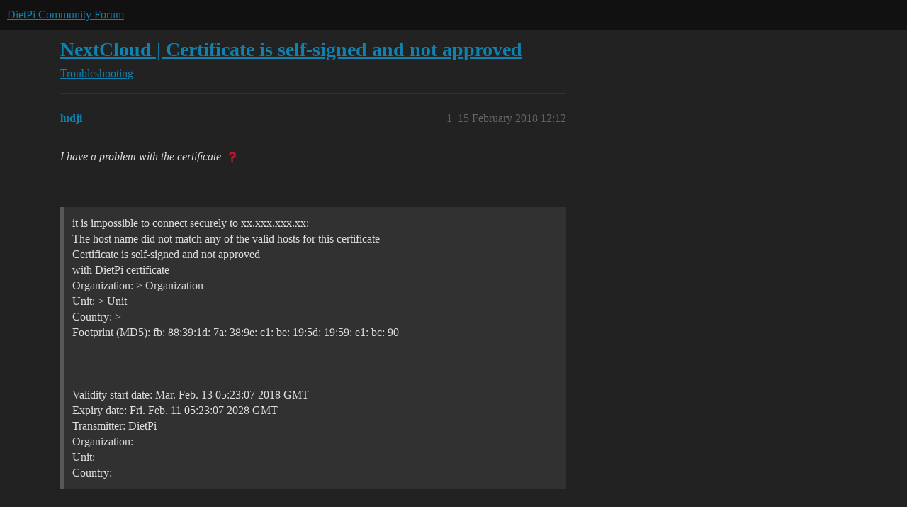

--- FILE ---
content_type: text/html; charset=utf-8
request_url: https://dietpi.com/forum/t/nextcloud-certificate-is-self-signed-and-not-approved/1976
body_size: 3547
content:
<!DOCTYPE html>
<html lang="en-GB">
  <head>
    <meta charset="utf-8">
    <title>NextCloud | Certificate is self-signed and not approved - Troubleshooting - DietPi Community Forum</title>
    <meta name="description" content="I have a problem with the certificate. :question: 
 
  

it is impossible to connect securely to xx.xxx.xxx.xx: 
The host name did not match any of the valid hosts for this certificate 
Certificate is self-signed and not&amp;hellip;">
    <meta name="generator" content="Discourse 2026.01.0-latest - https://github.com/discourse/discourse version a9008966f0b339b5a00c1629bc61eb2ff8ad812a">
<link rel="icon" type="image/png" href="https://dietpi.com/forum/uploads/default/optimized/1X/67582f0a779f7594392f36129b259effd2420ede_2_32x32.png">
<link rel="apple-touch-icon" type="image/png" href="https://dietpi.com/forum/uploads/default/optimized/1X/ec716470a1b6d95e1f99e107daaf964a07e086a0_2_180x180.png">
<meta name="theme-color" media="all" content="#111111">

<meta name="color-scheme" content="dark">

<meta name="viewport" content="width=device-width, initial-scale=1.0, minimum-scale=1.0, viewport-fit=cover">
<meta name="discourse-base-uri" content="/forum">
<link rel="canonical" href="https://dietpi.com/forum/t/nextcloud-certificate-is-self-signed-and-not-approved/1976" />

<link rel="search" type="application/opensearchdescription+xml" href="https://dietpi.com/forum/opensearch.xml" title="DietPi Community Forum Search">

    
    <link href="/forum/stylesheets/color_definitions_dark_1_1_c5693b6de17444f8fb600cbda5673a04dcbd2361.css?__ws=dietpi.com" media="all" rel="stylesheet" class="light-scheme" data-scheme-id="1"/>

<link href="/forum/stylesheets/common_b76068f1a1829cb1cc1383da3d3fe118cc64ccb4.css?__ws=dietpi.com" media="all" rel="stylesheet" data-target="common"  />

  <link href="/forum/stylesheets/mobile_b76068f1a1829cb1cc1383da3d3fe118cc64ccb4.css?__ws=dietpi.com" media="(max-width: 39.99999rem)" rel="stylesheet" data-target="mobile"  />
  <link href="/forum/stylesheets/desktop_b76068f1a1829cb1cc1383da3d3fe118cc64ccb4.css?__ws=dietpi.com" media="(min-width: 40rem)" rel="stylesheet" data-target="desktop"  />



    <link href="/forum/stylesheets/checklist_b76068f1a1829cb1cc1383da3d3fe118cc64ccb4.css?__ws=dietpi.com" media="all" rel="stylesheet" data-target="checklist"  />
    <link href="/forum/stylesheets/discourse-data-explorer_b76068f1a1829cb1cc1383da3d3fe118cc64ccb4.css?__ws=dietpi.com" media="all" rel="stylesheet" data-target="discourse-data-explorer"  />
    <link href="/forum/stylesheets/discourse-details_b76068f1a1829cb1cc1383da3d3fe118cc64ccb4.css?__ws=dietpi.com" media="all" rel="stylesheet" data-target="discourse-details"  />
    <link href="/forum/stylesheets/discourse-github_b76068f1a1829cb1cc1383da3d3fe118cc64ccb4.css?__ws=dietpi.com" media="all" rel="stylesheet" data-target="discourse-github"  />
    <link href="/forum/stylesheets/discourse-lazy-videos_b76068f1a1829cb1cc1383da3d3fe118cc64ccb4.css?__ws=dietpi.com" media="all" rel="stylesheet" data-target="discourse-lazy-videos"  />
    <link href="/forum/stylesheets/discourse-local-dates_b76068f1a1829cb1cc1383da3d3fe118cc64ccb4.css?__ws=dietpi.com" media="all" rel="stylesheet" data-target="discourse-local-dates"  />
    <link href="/forum/stylesheets/discourse-narrative-bot_b76068f1a1829cb1cc1383da3d3fe118cc64ccb4.css?__ws=dietpi.com" media="all" rel="stylesheet" data-target="discourse-narrative-bot"  />
    <link href="/forum/stylesheets/discourse-patreon_b76068f1a1829cb1cc1383da3d3fe118cc64ccb4.css?__ws=dietpi.com" media="all" rel="stylesheet" data-target="discourse-patreon"  />
    <link href="/forum/stylesheets/discourse-presence_b76068f1a1829cb1cc1383da3d3fe118cc64ccb4.css?__ws=dietpi.com" media="all" rel="stylesheet" data-target="discourse-presence"  />
    <link href="/forum/stylesheets/discourse-solved_b76068f1a1829cb1cc1383da3d3fe118cc64ccb4.css?__ws=dietpi.com" media="all" rel="stylesheet" data-target="discourse-solved"  />
    <link href="/forum/stylesheets/discourse-whos-online_b76068f1a1829cb1cc1383da3d3fe118cc64ccb4.css?__ws=dietpi.com" media="all" rel="stylesheet" data-target="discourse-whos-online"  />
    <link href="/forum/stylesheets/docker_manager_b76068f1a1829cb1cc1383da3d3fe118cc64ccb4.css?__ws=dietpi.com" media="all" rel="stylesheet" data-target="docker_manager"  />
    <link href="/forum/stylesheets/footnote_b76068f1a1829cb1cc1383da3d3fe118cc64ccb4.css?__ws=dietpi.com" media="all" rel="stylesheet" data-target="footnote"  />
    <link href="/forum/stylesheets/poll_b76068f1a1829cb1cc1383da3d3fe118cc64ccb4.css?__ws=dietpi.com" media="all" rel="stylesheet" data-target="poll"  />
    <link href="/forum/stylesheets/spoiler-alert_b76068f1a1829cb1cc1383da3d3fe118cc64ccb4.css?__ws=dietpi.com" media="all" rel="stylesheet" data-target="spoiler-alert"  />
    <link href="/forum/stylesheets/discourse-solved_mobile_b76068f1a1829cb1cc1383da3d3fe118cc64ccb4.css?__ws=dietpi.com" media="(max-width: 39.99999rem)" rel="stylesheet" data-target="discourse-solved_mobile"  />
    <link href="/forum/stylesheets/poll_desktop_b76068f1a1829cb1cc1383da3d3fe118cc64ccb4.css?__ws=dietpi.com" media="(min-width: 40rem)" rel="stylesheet" data-target="poll_desktop"  />

  <link href="/forum/stylesheets/common_theme_2_d1178ef6a8b0a3e8df8533c849713757b78c2169.css?__ws=dietpi.com" media="all" rel="stylesheet" data-target="common_theme" data-theme-id="2" data-theme-name="custom header links"/>
    
    

    <script defer="" src="/forum/theme-javascripts/39bb3aa68405507b9f43d6419047fae75dc36345.js?__ws=dietpi.com" data-theme-id="1" nonce="XIIcIxMmHnXSuE3UbXMyZbs3p"></script>
    
        <link rel="alternate nofollow" type="application/rss+xml" title="RSS feed of &#39;NextCloud | Certificate is self-signed and not approved&#39;" href="https://dietpi.com/forum/t/nextcloud-certificate-is-self-signed-and-not-approved/1976.rss" />
    <meta property="og:site_name" content="DietPi Community Forum" />
<meta property="og:type" content="website" />
<meta name="twitter:card" content="summary_large_image" />
<meta name="twitter:image" content="https://dietpi.com/forum/uploads/default/original/1X/ec716470a1b6d95e1f99e107daaf964a07e086a0.png" />
<meta property="og:image" content="https://dietpi.com/forum/uploads/default/original/1X/ec716470a1b6d95e1f99e107daaf964a07e086a0.png" />
<meta property="og:url" content="https://dietpi.com/forum/t/nextcloud-certificate-is-self-signed-and-not-approved/1976" />
<meta name="twitter:url" content="https://dietpi.com/forum/t/nextcloud-certificate-is-self-signed-and-not-approved/1976" />
<meta property="og:title" content="NextCloud | Certificate is self-signed and not approved" />
<meta name="twitter:title" content="NextCloud | Certificate is self-signed and not approved" />
<meta property="og:description" content="I have a problem with the certificate. ❓        it is impossible to connect securely to xx.xxx.xxx.xx:  The host name did not match any of the valid hosts for this certificate  Certificate is self-signed and not approved  with DietPi certificate  Organization: &gt; Organization  Unit: &gt; Unit  Country: &gt;  Footprint (MD5): fb: 88:39:1d: 7a: 38:9e: c1: be: 19:5d: 19:59: e1: bc: 90        Validity start date: Mar. Feb. 13 05:23:07 2018 GMT  Expiry date: Fri. Feb. 11 05:23:07 2028 GMT  Transmit..." />
<meta name="twitter:description" content="I have a problem with the certificate. ❓        it is impossible to connect securely to xx.xxx.xxx.xx:  The host name did not match any of the valid hosts for this certificate  Certificate is self-signed and not approved  with DietPi certificate  Organization: &gt; Organization  Unit: &gt; Unit  Country: &gt;  Footprint (MD5): fb: 88:39:1d: 7a: 38:9e: c1: be: 19:5d: 19:59: e1: bc: 90        Validity start date: Mar. Feb. 13 05:23:07 2018 GMT  Expiry date: Fri. Feb. 11 05:23:07 2028 GMT  Transmit..." />
<meta property="og:article:section" content="Troubleshooting" />
<meta property="og:article:section:color" content="12A89D" />
<meta property="article:published_time" content="2018-02-15T12:12:36+00:00" />
<meta property="og:ignore_canonical" content="true" />


    <script type="application/ld+json">{"@context":"http://schema.org","@type":"QAPage","name":"NextCloud | Certificate is self-signed and not approved","mainEntity":{"@type":"Question","name":"NextCloud | Certificate is self-signed and not approved","text":"I have a problem with the certificate. :question:\n\nit is impossible to connect securely to xx.xxx.xxx.xx:\n\nThe host name did not match any of the valid hosts for this certificate\n\nCertificate is self-signed and not approved\n\nwith DietPi certificate\n\nOrganization: &gt; Organization\n\nUnit: &gt; Unit\n\n&hellip;","upvoteCount":0,"answerCount":0,"datePublished":"2018-02-15T12:12:36.000Z","author":{"@type":"Person","name":"ludji","url":"https://dietpi.com/forum/u/ludji"}}}</script>
  </head>
  <body class="crawler ">
    
    <header>
  <a href="/forum/">DietPi Community Forum</a>
</header>

    <div id="main-outlet" class="wrap" role="main">
        <div id="topic-title">
    <h1>
      <a href="/forum/t/nextcloud-certificate-is-self-signed-and-not-approved/1976">NextCloud | Certificate is self-signed and not approved</a>
    </h1>

      <div class="topic-category" itemscope itemtype="http://schema.org/BreadcrumbList">
          <span itemprop="itemListElement" itemscope itemtype="http://schema.org/ListItem">
            <a href="/forum/c/troubleshooting/10" class="badge-wrapper bullet" itemprop="item">
              <span class='badge-category-bg' style='background-color: #12A89D'></span>
              <span class='badge-category clear-badge'>
                <span class='category-name' itemprop='name'>Troubleshooting</span>
              </span>
            </a>
            <meta itemprop="position" content="1" />
          </span>
      </div>

  </div>

  

    <div itemscope itemtype='http://schema.org/DiscussionForumPosting'>
      <meta itemprop='headline' content='NextCloud | Certificate is self-signed and not approved'>
      <link itemprop='url' href='https://dietpi.com/forum/t/nextcloud-certificate-is-self-signed-and-not-approved/1976'>
      <meta itemprop='datePublished' content='2018-02-15T12:12:36Z'>
        <meta itemprop='articleSection' content='Troubleshooting'>
      <meta itemprop='keywords' content=''>
      <div itemprop='publisher' itemscope itemtype="http://schema.org/Organization">
        <meta itemprop='name' content='DietPi'>
          <div itemprop='logo' itemscope itemtype="http://schema.org/ImageObject">
            <meta itemprop='url' content='https://dietpi.com/forum/uploads/default/original/1X/2b0f822aaa2ba39e975fb3637adc273438835720.png'>
          </div>
      </div>


          <div id='post_1'  class='topic-body crawler-post'>
            <div class='crawler-post-meta'>
              <span class="creator" itemprop="author" itemscope itemtype="http://schema.org/Person">
                <a itemprop="url" rel='nofollow' href='https://dietpi.com/forum/u/ludji'><span itemprop='name'>ludji</span></a>
                
              </span>

                <link itemprop="mainEntityOfPage" href="https://dietpi.com/forum/t/nextcloud-certificate-is-self-signed-and-not-approved/1976">


              <span class="crawler-post-infos">
                  <time  datetime='2018-02-15T12:12:36Z' class='post-time'>
                    15 February 2018 12:12
                  </time>
                  <meta itemprop='dateModified' content='2018-02-15T12:12:36Z'>
              <span itemprop='position'>1</span>
              </span>
            </div>
            <div class='post' itemprop='text'>
              <p><em>I have a problem with the certificate.</em> <img src="https://dietpi.com/forum/images/emoji/twitter/question.png?v=12" title=":question:" class="emoji" alt=":question:" loading="lazy" width="20" height="20"><br>
<br>
<br></p>
<blockquote>
<p>it is impossible to connect securely to xx.xxx.xxx.xx:<br>
The host name did not match any of the valid hosts for this certificate<br>
Certificate is self-signed and not approved<br>
with DietPi certificate<br>
Organization: &gt; Organization<br>
Unit: &gt; Unit<br>
Country: &gt;<br>
Footprint (MD5): fb: 88:39:1d: 7a: 38:9e: c1: be: 19:5d: 19:59: e1: bc: 90<br>
<br>
<br>
<br>
Validity start date: Mar. Feb. 13 05:23:07 2018 GMT<br>
Expiry date: Fri. Feb. 11 05:23:07 2028 GMT<br>
Transmitter: DietPi<br>
Organization:<br>
Unit:<br>
Country:</p>
</blockquote>
            </div>

            <div itemprop="interactionStatistic" itemscope itemtype="http://schema.org/InteractionCounter">
              <meta itemprop="interactionType" content="http://schema.org/LikeAction"/>
              <meta itemprop="userInteractionCount" content="0" />
              <span class='post-likes'></span>
            </div>


            
          </div>
          <div id='post_2' itemprop='comment' itemscope itemtype='http://schema.org/Comment' class='topic-body crawler-post'>
            <div class='crawler-post-meta'>
              <span class="creator" itemprop="author" itemscope itemtype="http://schema.org/Person">
                <a itemprop="url" rel='nofollow' href='https://dietpi.com/forum/u/Fourdee'><span itemprop='name'>Fourdee</span></a>
                
              </span>



              <span class="crawler-post-infos">
                  <time itemprop='datePublished' datetime='2018-02-15T18:29:15Z' class='post-time'>
                    15 February 2018 18:29
                  </time>
                  <meta itemprop='dateModified' content='2018-02-15T18:29:15Z'>
              <span itemprop='position'>2</span>
              </span>
            </div>
            <div class='post' itemprop='text'>
              <p>Hi,</p>
<p>Thanks for the report. Not one i’ve seen previously.</p>
<p>Roughly where did this message show up in DietPi? (eg: installed software X, then it appears every boot).</p>
            </div>

            <div itemprop="interactionStatistic" itemscope itemtype="http://schema.org/InteractionCounter">
              <meta itemprop="interactionType" content="http://schema.org/LikeAction"/>
              <meta itemprop="userInteractionCount" content="0" />
              <span class='post-likes'></span>
            </div>


            
          </div>
          <div id='post_3' itemprop='comment' itemscope itemtype='http://schema.org/Comment' class='topic-body crawler-post'>
            <div class='crawler-post-meta'>
              <span class="creator" itemprop="author" itemscope itemtype="http://schema.org/Person">
                <a itemprop="url" rel='nofollow' href='https://dietpi.com/forum/u/ludji'><span itemprop='name'>ludji</span></a>
                
              </span>



              <span class="crawler-post-infos">
                  <time itemprop='datePublished' datetime='2018-02-15T19:11:50Z' class='post-time'>
                    15 February 2018 19:11
                  </time>
                  <meta itemprop='dateModified' content='2018-02-15T19:11:50Z'>
              <span itemprop='position'>3</span>
              </span>
            </div>
            <div class='post' itemprop='text'>
              <p>Next Cloud Software for Windows</p>
<p><a href="https://imgur.com/6kfjhJC" class="onebox" target="_blank" rel="noopener nofollow ugc">https://imgur.com/6kfjhJC</a></p>
            </div>

            <div itemprop="interactionStatistic" itemscope itemtype="http://schema.org/InteractionCounter">
              <meta itemprop="interactionType" content="http://schema.org/LikeAction"/>
              <meta itemprop="userInteractionCount" content="0" />
              <span class='post-likes'></span>
            </div>


            
          </div>
          <div id='post_4' itemprop='comment' itemscope itemtype='http://schema.org/Comment' class='topic-body crawler-post'>
            <div class='crawler-post-meta'>
              <span class="creator" itemprop="author" itemscope itemtype="http://schema.org/Person">
                <a itemprop="url" rel='nofollow' href='https://dietpi.com/forum/u/Fourdee'><span itemprop='name'>Fourdee</span></a>
                
              </span>



              <span class="crawler-post-infos">
                  <time itemprop='datePublished' datetime='2018-02-15T20:11:21Z' class='post-time'>
                    15 February 2018 20:11
                  </time>
                  <meta itemprop='dateModified' content='2018-02-15T20:11:21Z'>
              <span itemprop='position'>4</span>
              </span>
            </div>
            <div class='post' itemprop='text'>
              <aside class="quote no-group" data-username="ludji">
<div class="title">
<div class="quote-controls"></div>
<img loading="lazy" alt="" width="24" height="24" src="https://dietpi.com/forum/user_avatar/dietpi.com/ludji/48/31_2.png" class="avatar"> ludji:</div>
<blockquote>
<p>Next Cloud Software for Windows</p>
<p><a href="https://imgur.com/6kfjhJC" class="inline-onebox">Imgur: The magic of the Internet</a></p>
</blockquote>
</aside>
<p>Thanks.</p>
<p>Using LAN IP on same network or external IP/URL as server address?<br>
eg:<br>
<a href="https://myserver.org/nextcloud" class="onebox" target="_blank" rel="noopener">https://myserver.org/nextcloud</a><br>
<a href="https://192.168.0.1/nextcloud" class="onebox" target="_blank" rel="noopener">https://192.168.0.1/nextcloud</a></p>
            </div>

            <div itemprop="interactionStatistic" itemscope itemtype="http://schema.org/InteractionCounter">
              <meta itemprop="interactionType" content="http://schema.org/LikeAction"/>
              <meta itemprop="userInteractionCount" content="0" />
              <span class='post-likes'></span>
            </div>


            
          </div>
          <div id='post_5' itemprop='comment' itemscope itemtype='http://schema.org/Comment' class='topic-body crawler-post'>
            <div class='crawler-post-meta'>
              <span class="creator" itemprop="author" itemscope itemtype="http://schema.org/Person">
                <a itemprop="url" rel='nofollow' href='https://dietpi.com/forum/u/ludji'><span itemprop='name'>ludji</span></a>
                
              </span>



              <span class="crawler-post-infos">
                  <time itemprop='datePublished' datetime='2018-02-15T20:45:27Z' class='post-time'>
                    15 February 2018 20:45
                  </time>
                  <meta itemprop='dateModified' content='2018-02-15T20:45:27Z'>
              <span itemprop='position'>5</span>
              </span>
            </div>
            <div class='post' itemprop='text'>
              <aside class="quote no-group" data-username="Fourdee">
<div class="title">
<div class="quote-controls"></div>
<img loading="lazy" alt="" width="24" height="24" src="https://dietpi.com/forum/user_avatar/dietpi.com/fourdee/48/11_2.png" class="avatar"> Fourdee:</div>
<blockquote>
<aside class="quote no-group" data-username="ludji">
<div class="title">
<div class="quote-controls"></div>
<img loading="lazy" alt="" width="24" height="24" src="https://dietpi.com/forum/user_avatar/dietpi.com/ludji/48/31_2.png" class="avatar"> ludji:</div>
<blockquote>
<p>Next Cloud Software for Windows</p>
<p><a href="https://imgur.com/6kfjhJC" class="inline-onebox" rel="noopener nofollow ugc">Imgur: The magic of the Internet</a></p>
</blockquote>
</aside>
<p>Thanks.</p>
<p>Using LAN IP on same network or external IP/URL as server address?<br>
eg:<br>
<a href="https://myserver.org/nextcloud" rel="noopener nofollow ugc">https://myserver.org/nextcloud</a><br>
<a href="https://192.168.0.1/nextcloud" rel="noopener nofollow ugc">https://192.168.0.1/nextcloud</a></p>
</blockquote>
</aside>
<p>With my external IP address <a href="https://78.235" rel="noopener nofollow ugc">https://78.235</a>.<strong>.</strong>*/nextcloud</p>
            </div>

            <div itemprop="interactionStatistic" itemscope itemtype="http://schema.org/InteractionCounter">
              <meta itemprop="interactionType" content="http://schema.org/LikeAction"/>
              <meta itemprop="userInteractionCount" content="0" />
              <span class='post-likes'></span>
            </div>


            
          </div>
          <div id='post_6' itemprop='comment' itemscope itemtype='http://schema.org/Comment' class='topic-body crawler-post'>
            <div class='crawler-post-meta'>
              <span class="creator" itemprop="author" itemscope itemtype="http://schema.org/Person">
                <a itemprop="url" rel='nofollow' href='https://dietpi.com/forum/u/Fourdee'><span itemprop='name'>Fourdee</span></a>
                
              </span>



              <span class="crawler-post-infos">
                  <time itemprop='datePublished' datetime='2018-02-16T14:09:45Z' class='post-time'>
                    16 February 2018 14:09
                  </time>
                  <meta itemprop='dateModified' content='2018-02-16T14:09:45Z'>
              <span itemprop='position'>6</span>
              </span>
            </div>
            <div class='post' itemprop='text'>
              <aside class="quote no-group" data-username="ludji">
<div class="title">
<div class="quote-controls"></div>
<img loading="lazy" alt="" width="24" height="24" src="https://dietpi.com/forum/user_avatar/dietpi.com/ludji/48/31_2.png" class="avatar"> ludji:</div>
<blockquote>
<aside class="quote no-group" data-username="Fourdee">
<div class="title">
<div class="quote-controls"></div>
<img loading="lazy" alt="" width="24" height="24" src="https://dietpi.com/forum/user_avatar/dietpi.com/fourdee/48/11_2.png" class="avatar"> Fourdee:</div>
<blockquote>
<aside class="quote no-group" data-username="ludji">
<div class="title">
<div class="quote-controls"></div>
<img loading="lazy" alt="" width="24" height="24" src="https://dietpi.com/forum/user_avatar/dietpi.com/ludji/48/31_2.png" class="avatar"> ludji:</div>
<blockquote>
<p>Next Cloud Software for Windows</p>
<p><a href="https://imgur.com/6kfjhJC" class="inline-onebox">Imgur: The magic of the Internet</a></p>
</blockquote>
</aside>
<p>Thanks.</p>
<p>Using LAN IP on same network or external IP/URL as server address?<br>
eg:<br>
<a href="https://myserver.org/nextcloud">https://myserver.org/nextcloud</a><br>
<a href="https://192.168.0.1/nextcloud">https://192.168.0.1/nextcloud</a></p>
</blockquote>
</aside>
<p>With my external IP address <a href="https://78.235">https://78.235</a>.<strong>.</strong>*/nextcloud</p>
</blockquote>
</aside>
<p>Ah ok,</p>
<p>To remove the warning, you’ll need to configure a verified SSL certificate for the web server. CertBot can be used for this I believe with NC:<br>
<a href="https://dietpi.com/forum/t/dietpi-software-details-for-all-installation-options/22/41">https://dietpi.com/forum/t/dietpi-software-details-for-all-installation-options/22/41</a></p>
            </div>

            <div itemprop="interactionStatistic" itemscope itemtype="http://schema.org/InteractionCounter">
              <meta itemprop="interactionType" content="http://schema.org/LikeAction"/>
              <meta itemprop="userInteractionCount" content="0" />
              <span class='post-likes'></span>
            </div>


            
          </div>
          <div id='post_7' itemprop='comment' itemscope itemtype='http://schema.org/Comment' class='topic-body crawler-post'>
            <div class='crawler-post-meta'>
              <span class="creator" itemprop="author" itemscope itemtype="http://schema.org/Person">
                <a itemprop="url" rel='nofollow' href='https://dietpi.com/forum/u/ludji'><span itemprop='name'>ludji</span></a>
                
              </span>



              <span class="crawler-post-infos">
                  <time itemprop='datePublished' datetime='2018-02-16T19:12:34Z' class='post-time'>
                    16 February 2018 19:12
                  </time>
                  <meta itemprop='dateModified' content='2018-02-16T19:12:34Z'>
              <span itemprop='position'>7</span>
              </span>
            </div>
            <div class='post' itemprop='text'>
              <p>Everything came in the order  <img src="/forum/images/emoji/twitter/slight_smile.png?v=12" title=":slight_smile:" class="emoji" alt=":slight_smile:" loading="lazy" width="20" height="20"><br>
TK</p>
            </div>

            <div itemprop="interactionStatistic" itemscope itemtype="http://schema.org/InteractionCounter">
              <meta itemprop="interactionType" content="http://schema.org/LikeAction"/>
              <meta itemprop="userInteractionCount" content="0" />
              <span class='post-likes'></span>
            </div>


            
          </div>
    </div>


    




    </div>
    <footer class="container wrap">
  <nav class='crawler-nav'>
    <ul>
      <li itemscope itemtype='http://schema.org/SiteNavigationElement'>
        <span itemprop='name'>
          <a href='/forum/' itemprop="url">Home </a>
        </span>
      </li>
      <li itemscope itemtype='http://schema.org/SiteNavigationElement'>
        <span itemprop='name'>
          <a href='/forum/categories' itemprop="url">Categories </a>
        </span>
      </li>
      <li itemscope itemtype='http://schema.org/SiteNavigationElement'>
        <span itemprop='name'>
          <a href='/forum/guidelines' itemprop="url">Guidelines </a>
        </span>
      </li>
        <li itemscope itemtype='http://schema.org/SiteNavigationElement'>
          <span itemprop='name'>
            <a href='/forum/tos' itemprop="url">Terms of Service </a>
          </span>
        </li>
        <li itemscope itemtype='http://schema.org/SiteNavigationElement'>
          <span itemprop='name'>
            <a href='/forum/privacy' itemprop="url">Privacy Policy </a>
          </span>
        </li>
    </ul>
  </nav>
  <p class='powered-by-link'>Powered by <a href="https://www.discourse.org">Discourse</a>, best viewed with JavaScript enabled</p>
</footer>

    
    
  </body>
  
</html>


--- FILE ---
content_type: text/css
request_url: https://dietpi.com/forum/stylesheets/discourse-narrative-bot_b76068f1a1829cb1cc1383da3d3fe118cc64ccb4.css?__ws=dietpi.com
body_size: -750
content:
article[data-user-id="-2"] div.cooked iframe{border:0}
/*# sourceMappingURL=discourse-narrative-bot_b76068f1a1829cb1cc1383da3d3fe118cc64ccb4.css.map?__ws=dietpi.com */
